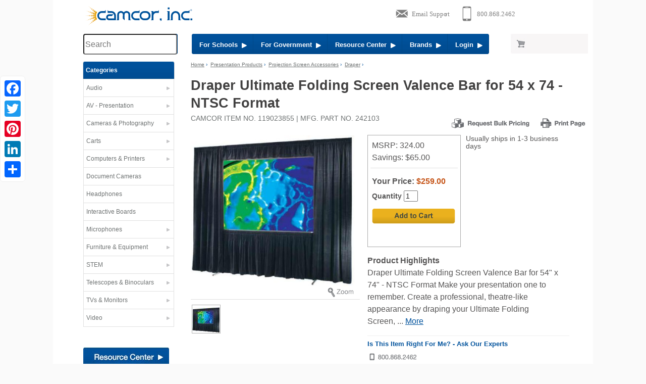

--- FILE ---
content_type: text/html
request_url: https://www.camcor.com/cat/Draper-Ultimate-Folding-Screen-Valence-Bar-for-54-x-74-NTSC-Format-242103.html
body_size: 14702
content:
<!DOCTYPE HTML>
<html lang="en">
<head>
<META HTTP-EQUIV="Content-Type" CONTENT="text/html; charset=iso-8859-1">
<title>Draper Ultimate Folding Screen Valence Bar for 54 x 74 - NTSC Format | Camcor</title>
<meta name="description" content="Find  Draper Ultimate Folding Screen Valence Bar for 54 x 74 - NTSC Format - Projection Screen Accessories available online at Camcor.com.  We stock a huge selection of Draper Projection Screen Accessories &amp; accessories for all your office and classroom needs.  Free Shipping on qualified orders." >
<meta name="Keywords" content="Draper Ultimate Folding Screen Valence Bar for 54 x 74 - NTSC Format Draper Presentation Products" >
<meta name="viewport" content="width=device-width, initial-scale=1">
<link rel="canonical" href="https://www.camcor.com/cat/Draper-Ultimate-Folding-Screen-Valence-Bar-for-54-x-74-NTSC-Format-242103.html">
<meta property='og:title' content='Draper Ultimate Folding Screen Valence Bar for 54 x 74 - NTSC Format | Camcor'/>
<meta property='og:description' content='Draper Ultimate Folding Screen Valence Bar for 54 x 74 - NTSC Format - Projection Screen Accessories available online at Camcor.com'/>
<meta property='og:url' content='https://www.camcor.com/cat/Draper-Ultimate-Folding-Screen-Valence-Bar-for-54-x-74-NTSC-Format-242103.html'/>
<meta property='og:site_name' content='Camcor'/>
<meta property='og:type' content='website'/>
<meta property='og:image' content='https://www.camcor.com/cgi-bin/zoomrender.cgi/1196783028.jpg,325,300'/>
<link rel="stylesheet" type="text/css" href="/css/16reset.css">
<link rel="stylesheet" type="text/css" href="/css/16general.css">
<link rel="stylesheet" type="text/css" href="/css/16flex.css">
<link rel="stylesheet" type="text/css" href="/css/16drawer.css">
<link rel="stylesheet" type="text/css" href="/css/16products.css" >
<script src='//code.jquery.com/jquery-latest.min.js'></script>
<script language="Javascript">
function loaded() {
        if(/MOBILE_DETECT/.test(document.cookie)) return;
        if($(window).width() < 700) {
                var d = new Date();
                var expiry = d.setTime(d.getTime()+86400*7);
                expiry = d.toUTCString();
                document.cookie = "MOBILE_DETECT=1; path=/; " + expiry;
                }
	}
</script>


<body onLoad="loaded();">
<div class="gridContainer clearfix">
<div class="skipnav"><a href="#MainContent">Skip to main content</a> <a href="#footer">Skip to footer site map</a></div>
<div class="container" role="banner"><!-- .1 -->
<div id="MobileMenuIcon"><img src="/graphics/icon-menu.svg" class="drawer-toggle" style="z-index:9550" alt="Menu Icon"></div>
<div class="logo"><a href="/index.html"><img src="/graphics/logo-camcorinc.svg" alt="Camcor.com  - Projectors, Document Cameras, Digital Cameras, Carts and more" width="220" height="38"></a></div>

<div id="MobileLogon">
<a href="/cgi-bin/customer_login.cgi?"><img src="/graphics/icon-mobilelogin.png" alt="Login"></a>
</div>
<div class="ContactIcons"><div id="lpButDivID-1323877504850" class="livechat"></div>
<a href="tel:8008682462"><img src="/graphics/icon-phonesupport.svg" alt="Call Camcor 800 868 2462"></a>
<a href="mailto:info@camcor.com"><img src="/graphics/icon-emailsupport.svg" alt="Email Camcor"></a></div>
</div >
<!--container -->
<div id="TopNav" role="navigation">
<div id="Search">
<form name="searchform" action="/cgi-bin/search4.cgi" method="get" role="search"> 
	<input type="text" name="keywords" autocomplete="off" size="35" style="z-index:5550;  position:relative" class="field" placeholder="Search" aria-label="Search through site content">
	<input class="submitbutton go" type="image" src="/graphics/search-go.png" alt="search" aria-label="submit search"></form>    
</div>


<div id="BlueNav" >
<ul>
<li class="BlueHide1"><a href="/dept/educational.html" class="roundleft"> For Schools&nbsp;&nbsp;<img src="/graphics/arrow-white.png" width="10" height="10" alt=""></a></li>
<li  class="BlueHide2"><a href="/dept/government.html">For Government&nbsp;&nbsp;<img src="/graphics/arrow-white.png" width="10" height="10" alt=""></a></li>
<li class="BlueHide3"><a href="/resource-center/index.html" >Resource Center&nbsp;&nbsp;<img src="/graphics/arrow-white.png" width="10" height="10" alt=""></a></li>
<li class="BlueHide3"><li class="BlueHide1"><a href="/ld/">Brands&nbsp;&nbsp;<img src="/graphics/arrow-white.png" width="10" height="10" alt=""></a></li>   
<li><a href="#" class="button roundright">Login&nbsp;&nbsp;<img src="/graphics/arrow-white.png" width="10" height="10" alt=""></a></li>
<div class="popup">
	<div class="loginhead"><a href="#" class="close"><img src="/graphics/closeX.jpg" width="19" height="17" alt="Close Window" class="floatRight"></a>Login to My Camcor Account </div>
<form name="MainForm" method="post" action="https://www.camcor.com/cgi-bin/customer_login.cgi">
<input type="hidden" name="cmd" value="login" >
<input type="hidden" name="accounts" value="existing">
<input name="Email" type="text" class="field letter"  placeholder="Email Address" aria-label="Email Address">
<p>
<input type="password"  autocomplete="off" name="Password"  class="field pswdlock" placeholder="Password" aria-label="password">
<p>
<div class="tiny floatRight"><a href="/cgi-bin/customer_login.cgi?cmd=password_help">Lost your Password?</a></div>
<input name="Continue" type="image"  src="/graphics/loginContinue.jpg" alt="Continue">
</form> <div class="title2">Create a Camcor Account</div>
               
<form name="SignUp" method="post" action="https://www.camcor.com/cgi-bin/customer_login.cgi">
<p>
<input type="hidden" name="cmd" value="login" >
<input type="text" name="Email"  class="hglt2 field letter" placeholder="Email Address"  aria-label="Email Address">
<p>
<input type="hidden" name="accounts" value="new">
<p>
  <input name="Continue" type="image"  src="/graphics/loginCreate.jpg" alt="Continue"  aria-label="Continue">
</form>                
 <P>For assistance, please call Camcor at 800-868-2462 ext 255</P>

      </div>
</ul>
</div>
<!-- end bluenav -->
<div id="NavCart">
<a href="/cgi-bin/cart.cgi"><img src="/graphics/icon-navcart.jpg" alt="Shopping Cart"></a>
</div>
<div id="MobileCart"><a href="/cgi-bin/cart.cgi"><img src="/graphics/icon-mobilecart.png" alt="Shopping Cart"></a></div>
</div>
<!-- End Topnav -->

<div class="container clear" >
<nav class="leftcolumn drawer drawer--left">
<div id="navmenu" class="drawer-nav"  role="navigation">
<ul class="drawer-menu">
<li class="category roundtop drawer-brand">Categories</li>
<li class="drawer-dropdown">
<div class="department" data-target="#" href="#" data-toggle="dropdown" role="button" aria-expanded="false"><a href="/dept/Audio.html" id="aud"  class="drawer-menu-item">Audio<span class="drawer-caret"></span></a></div>
<div class="mega-content  drawer-dropdown-menu">
<div class="sub-content">
<div class="classgroup top">Headphones</div>
<ul>
<li><a href="/pc/Audio-Headphones.html">Headphones</a></li>
</ul>
<div class="classgroup">Microphones</div>
<ul>
<li><a href="/pc/Wired-Mics.html">Wired Microphones</a></li>
<li><a href="/pc/Wireless-Microphones.html">Wireless Microphones</a></li>
<li><a href="/pc/Microphone-Accessories.html">Microphone Accessories</a></li>
</ul>
<div class="classgroup">PA Systems</div><ul>
<li><a href="/pc/Audio-PA-Systems-Intercom.html">PA Systems</a></li>
</ul>
<div class="classgroup top">Speakers</div>
<ul>
<li><a href="/pc/Audio-Speakers-Sound-Bars.html">Speakers</a></li>
</ul>
</div>
<div class="sub-content">
<div class="classgroup top">Audio Amplifiers </div>
<ul>
<li><a href="/pc/Audio-Amplifiers-Processors.html">Amplifiers</a></li>
</ul>
<div class="classgroup">Audio Mixers</div>
<ul>
<li><a href="/pc/Mixers-Audio.html">Mixers</a></li>
</ul>
<div class="classgroup">Portable Audio</div>
<ul>
<li><a href="/pc/Audio-Players-and-Recorders.html">Players &amp; Recorders</a></li>
<li><a href="/cgi-bin/search.cgi?keywords=mp3+player">MP3 Players</a></li>
<li><a href="/pc/Audio-CD-Mp3-Mp4-Players-and-Recorders.html">CD Players / Boombox</a></li>
<li><a href="/pc/Audio-Listening-Centers.html">Listening Centers</a></li>
<li><a href="/pc/Computer-Tablets-E-readers-Touch-Pads.html">Tablets / E-Readers </a></li>
</ul>
</div>
<div class="sub-content last">
<div class="classgroup">Other Audio Equipment</div>
<ul>
<li><a href="/pc/Audio-Accessories.html">Audio Accessories</a></li>
<li><a href="/pc/Personal-Communication.html">2 Way Radios /Walkie Talkie </a></li>
<li><a href="/pc/Assisted-Listening-Devices.html">Assistive Learning Devices </a></li>
<li><a href="/cgi-bin/parametric.cgi?group=C">Audio Cables and Adapters</a></li>
<li><strong><a href="/dept/Audio.html">Audio Department</a></strong></li>
</ul>
</div>
<div class="seeall"><a href="/dept/Audio.html">See All</a></div>
</div>
</li>
<li class="drawer-dropdown">
<div class="department" data-target="#" href="#" data-toggle="dropdown" role="button" aria-expanded="false"><a href="/dept/Presentation_Products.html" title="AV Products: Projectors Document Cameras, Screens" id="pre" class="drawer-menu-item" > AV - Presentation<span class="drawer-caret"></span></a></div>
<div class="mega-content drawer-dropdown-menu">
<div class="sub-content">
<div class="top classgroup">Projectors</div>
<ul>
<li><a href="/pc/Digital-Projectors.html" title="Data Projectors">Multimedia Projectors</a></li>
<li><a href="/pc/Interactive-Projectors.html">Interactive Projectors</a></li>
<li><a href="/pc/Mounts-Ceiling.html">Projector Mounts</a></li>
<li><a href="/pc/Projectors-Accessories.html">Projector Accessories</a></li>
</ul>
<div class="classgroup">Document Cameras</div>
<ul>
<li><a href="/pc/Document-Cameras-and-Visual-Presenters.html">Document Cameras </a></li>
<li><a href="/pc/Camera-Document-Accessory.html">Accessories</a></li>
</ul>
<div class="classgroup">Projector Lamps &amp; Lenses</div>
<ul>
<li><a href="/pc/Photo-Lamps.html">Lamps -Projection &amp; AV</a></li>
<li><a href="/pc/Projector-Lenses-Data-Projectors.html">Projector Lenses</a></li>
</ul>
</div>
<div class="sub-content">
<div class="classgroup top">Projection Screens</div>
<ul>
<li><a href="/pc/Projection-Screens-Manual.html" title="Projection Screen - manual">Manual Screens</a></li>
<li><a href="/pc/Projection-Screens-Motorized.html" title="Projection Screen -  Electric">Electric Screens</a></li>
<li><a href="/pc/Projection-Screens-Portable.html" title="Projection Screen -  Portable">Portable Screens</a></li>
<li><a href="/pc/Projection-Screens-Fixed-Frame.html">Fixed Frame Screens</a></li>
<li><a href="/pc/Projection-Screens-Tensioned.html">Tensioned Screens</a></li>
<li><a href="/pc/Projection-Screen-Accessories.html">Screen Accessories</a></li>
</ul>
<div class="classgroup">Interactive Boards and Tablets</div>
<ul>
<li><a href="/pc/Interactive-Boards-and-Displays.html">Interactive Boards &amp; Tablets</a></li>
<li><a href="/pc/Interactive-Accessories.html">Interactive Accessories</a></li>
</ul>
<div class="classgroup">TVs and Monitors</div>
<ul>
<li><a href="/cgi-bin/parametric.cgi?group=M">TVs and Monitors</a></li>
<li><a href="/pc/Mounts-Wall.html">TV Mounts</a></li>
</ul>
</div>
<div class="sub-content last">
<div class="classgroup top">Other Audio Visual Products</div>
<ul>
<li><a href="/pc/Remotes-and-Pointers.html">Remotes and Pointers</a></li>
<li><a href="/pc/Easels-and-Related.html">Easels &amp; Related</a></li>
<li><a href="/pc/Lecterns.html">Lecterns / Podiums</a></li>
<li><a href="/dept/furniture.html">A/V Furniture</a></li>
<li><a href="/pc/Audio-Visual-Equipment-Accessories.html">A/V Equipment Accessories</a></li>
<li><a href="/pc/Audio-Visual-Products.html">Audio Visual Products</a></li>
<li><a href="/cgi-bin/parametric.cgi?group=C">Audio Visual Cables and Adapters</a></li>
<li><a href="/pc/Audio-Visual-Wireless-Control-Systems.html">AV Wireless Control Systems</a></li>
<li><strong><a href="/dept/Presentation_Products.html">AV-Presentation Department</a></strong>
</li>
</ul></div>
<div class="seeall"><a href="/dept/Presentation_Products.html">See All</a></div>
</div>
</li>
<li  class="drawer-dropdown">
<div class="department" data-target="#" href="#" data-toggle="dropdown" role="button" aria-expanded="false"><a href="/dept/Cameras_Photography.html" id="cam"  class="drawer-menu-item">Cameras & Photography<span class="drawer-caret"></span></a></div>
<div class="mega-content drawer-dropdown-menu">
<div class="sub-content">
<div class="classgroup top">Digital Cameras</div>
<ul>
<li><a href="/pc/Digital-SLR-Cameras.html">Digital SLR Cameras</a></li>
<li><a href="/pc/Camera-Digital-Point-and-Shoot.html">Digital Point &amp; Shoot</a></li>
<li><a href="/cgi-bin/parametric.cgi?group=D">Browse all Cameras</a></li>
</ul>
<div class="classgroup">Lighting Equipment</div>
<ul>
<li><a href="/pc/Photo-Lighting-Equipment.html">Lighting Equipment</a></li>
<li><a href="/pc/Lighting-Backdrops-Backgrounds-Paper.html">Portrait Backgrounds</a></li>
</ul>
<div class="classgroup">Darkroom</div>
<ul>
<li><a href="/pc/Chemicals-and-Sprays-Photographic.html">Chemicals/Sprays</a></li>
<li><a href="/pc/Darkroom-Photo-Related.html">Darkroom Photo Related</a></li>
</ul>
</div>
<div class="sub-content">
<div class="classgroup top">Digital Accessories</div>
<ul>
<li><a href="/pc/Camera-Flash.html">Flash</a></li>
<li><a href="/pc/Camera-Lens.html">Lenses</a></li>
<li><a href="/pc/Camera-Lens-Filters.html">Camera Filters</a></li>
<li><a href="/pc/Tripods-and-Monopods.html">Tripods</a></li>
<li><a href="/pc/Tripod-and-Monopod-Accessories.html">Tripod Accessories</a></li>
<li><a href="/pc/Camera-Accessories.html">Camera Accessories</a></li>
</ul>
</div>
<div class="sub-content last"><div class="classgroup top">Other Photo Products</div>
<ul>
<li><a href="/cgi-bin/parametric.cgi?group=B">Batteries</a></li>
<li><a href="/pc/Batteries-Chargers-and-Accessory.html">AC/DC Adapters &amp; Chargers</a></li>
<li><a href="/pc/Bags-and-Cases-Photographic.html">Bags &amp Cases</a></li>
<li><a href="/cgi-bin/parametric.cgi?group=F">Film</a></li>
<li><strong><a href="/dept/Cameras_Photography.html">Photography Department</a></strong></li>
</ul>
</div>
<div class="seeall"><a href="/dept/Cameras_Photography.html">See All</a></div>
</div>
</li>
<li  class="drawer-dropdown">
<div class="department" data-target="#" href="#" data-toggle="dropdown" role="button" aria-expanded="false"><a href="/dept/Carts.html" id="carts"  class="drawer-menu-item">Carts<span class="drawer-caret"></span></a></div>
<div class="mega-content drawer-dropdown-menu">
<div class="sub-content">
<div class="classgroup">Multimedia Carts</div>
<ul>
<li><a href="/pc/Furniture-Adjustable-Audio-Visual-TV-and-Multimedia-Carts.html">TV &amp; Multimedia Carts</a></li>
<li><a href="/pc/Furniture-Adjustable-Audio-Visual-TV-and-Multimedia-Carts.html">Adjustable AV Carts</a></li>
<li><a href="/pc/Carts.html">Overhead Carts</a></li>
</ul>
</div>
<div class="sub-content">
<div class="classgroup top">Workstations</div>
<ul>
<li><a href="/pc/Multimedia-Workstation.html">Multimedia Workstation</a></li>
<li><A href="/pc/Multimedia-Workstations-Mobile.html">Mobile Workstation</A></li>
<li><a href="/pc/Tables.html">Tables</a></li>
</ul>
</div>
<div class="sub-content last">
<div class="classgroup top">Other</div>
<ul>
<li><a href="/pc/Charging-Carts-Tablet-iPad-Chromebook.html">Charging Stations</a></li>
<li><a href="/pc/Printer-Supplies.html">Printer Supplies</a> </li>
</ul>
</div>
<div class="seeall"><a href="/dept/furniture.html">See All</a></div>
</div>
</li>
<li  class="drawer-dropdown">
<div class="department" data-target="#" href="#" data-toggle="dropdown" role="button" aria-expanded="false"><a href="/dept/Computers_Printers.html" id="dig"  class="drawer-menu-item">Computers & Printers<span class="drawer-caret"></span></a></div>
<div class="mega-content drawer-dropdown-menu">
<div class="sub-content">
<div class="classgroup top">Computer and Peripherals </div>
<ul>
<li><a href="/pc/Computer-Notebooks.html">Computer / Laptops / Netbooks</a></li>
<li><a href="/pc/Chromebook.html">Chromebooks</a></li>
<li><a href="/pc/Computer-Thin-Client.html">Computer Thin Client</a></li>
<li><a href="/pc/Computer-Tablets-E-readers-Touch-Pads.html">Tablets / E-Readers</a></li>
<li><a href="/pc/Network-Related.html">Network Related</a></li>
<li><a href="/pc/Computer-Server-High-End.html">High End Server</a></li>
</ul>
<div class="classgroup top">Scanners</div>
<ul>
<li><a href="/pc/Scanners-Film-and-Flatbed.html">Scanners</a></li>
</ul>
</div>
<div class="sub-content">
<div class="classgroup top">Printers / Ink </div>
<ul>
<li><a href="/pc/Printers-3D.html">3D Printers</a></li>
<li><a href="/pc/Printers-Digital-Laser.html">Digital Printers</a></li>
<li><a href="/pc/Large-Format-Printer.html">Large Format Printers</a></li>
<li><a href="/pc/Printer-Ink-Cartridge-Stick.html">Printer Ink Cartridge</a></li>
<li><a href="/pc/Printer-Paper-Media-Etc.html">Paper</a></li>
<li><a href="/pc/Paper-Printer-Copier.html">Printer/Copier Paper</a></li>
<li><a href="/pc/Printer-Supplies.html">Printer Supplies</a></li>
</ul>
</div>
<div class="sub-content last">
<div class="classgroup">Other Computer</div>
<ul>
<li><a href="/pc/Computer-Speakers.html">Computer Speakers</a></li>
<li><a href="/pc/LED-LCD-Monitors.html">LCD Monitors</a></li>
<li><a href="/pc/Computer-Components.html">CPU</a></li>
<li><a href="/pc/Computer-Component-circuit.html">Circuit Boards</a></li>
<li><a href="/cgi-bin/parametric.cgi?group=B">Batteries</a></li>
<li><a href="/pc/Cable-Management.html">Cable Management</a></li>
<li><a href="/pc/Computer-Bags-and-Cases.html">Computer Bags &amp; Cases</a></li>
<li><a href="/pc/Power-Surge-Strip-Inverters.html">Surge Protection</a></li>
<li><a href="/pc/Electrical-Related.html">Electric Related</a></li>
<li> <strong><a href="/pc/computers-Accessories.html">Computer Accessories</a></strong></li>
</ul></div>
<div class="seeall"><a href="/dept/Computers_Printers.html">See All</a></div>
</div>
</li>
<li style="background:none" class="nomobile">
<div class="department nomobile" data-target="#" href="#" data-toggle="dropdown" role="button" aria-expanded="false"><a href="/pc/Document-Cameras-and-Visual-Presenters.html" id="dc" class="drawer-menu-item" >Document Cameras</a></div>
</li>
<li style="background:none" class="nomobile">
<div class="department" data-target="#" href="#" data-toggle="dropdown" role="button" aria-expanded="false"><a href="/pc/Audio-Headphones.html" title="Audio Headphones"  id="headphone" class="drawer-menu-item" >Headphones</a></div>
</li>
<li  style="background:none" class="nomobile">
<div class="department" data-target="#" href="#" data-toggle="dropdown" role="button" aria-expanded="false"><a href="/pc/Interactive-Boards-and-Displays.html"  id="boards"  class="drawer-menu-item">Interactive Boards</a></div>
</li>
<li  class="drawer-dropdown ">
<div class="department" data-target="#" href="#" data-toggle="dropdown" role="button" aria-expanded="false"><a href="/pc/Wireless-Microphones.html"  id="mic"  class="drawer-menu-item">Microphones <span class="drawer-caret"></span></a></div>
<div class="mega-content  onecolumn  drawer-dropdown-menu">
<div class="sub-content last">
<div class="classgroup">Microphones</div>
<ul>
<li><a href="/pc/Wired-Mics.html">Wired Microphones</a></li>
<li><a href="/pc/Wireless-Microphones.html">Wireless Microphones</a></li>
</ul>
<div class="classgroup">PA Systems</div><ul>
<li><a href="/pc/Audio-PA-Systems-Intercom.html">PA Systems</a></li>
</ul>
<div class="seeall"><a href="/dept/Audio.html">See All</a></div>
</div>
</div>
</li>
<li  class="drawer-dropdown">
<div class="department" data-target="#" href="#" data-toggle="dropdown" role="button" aria-expanded="false"><a href="/dept/furniture.html" id="furn"  class="drawer-menu-item">Furniture &amp; Equipment <span class="drawer-caret"></span></a></div>
<div class="mega-content  drawer-dropdown-menu"  style="top:-150px">
<div class="sub-content">
<div class="classgroup top">Conference Room</div>
<ul>
<li><a href="/pc/Lecterns.html">Lecterns / Podiums</a></li>
</ul><div class="classgroup">Workstations</div>
<ul>
<li><a href="/pc/Multimedia-Workstation.html">Multimedia Workstation</a></li>
<li><A href="/pc/Multimedia-Workstations-Mobile.html">Mobile Workstation</A></li>
<li><a href="/pc/Furniture-Desk.html">Desks</a></li>
<li><a href="/pc/Furniture-Sit-Stand-Work-Area.html">Sit-Stand Work Areas</a></li>
<li><a href="/pc/Charging-Carts-Tablet-iPad-Chromebook.html">Charging Stations</a></li>
</ul>
</div>
<div class="sub-content">
<div class="classgroup top">Displays &amp; Storage</div>
<ul>
<li><a href="/pc/Display-Related.html">Display Related</a></li>
<li><a href="/pc/Media-Storage.html">Media Storage</a></li>
</ul>
<div class="classgroup">Carts</div>
<ul>
<li><a href="/pc/Furniture-Adjustable-Audio-Visual-TV-and-Multimedia-Carts.html">TV &amp; Multimedia Carts</a></li>
<li><a href="/pc/Furniture-Adjustable-Audio-Visual-TV-and-Multimedia-Carts.html">Adjustable AV Carts</a></li>
<li><a href="/pc/Carts.html">Overhead Carts</a></li>
</ul>
</div>
<div class="sub-content last">
<div class="classgroup top">Other</div>
<ul>
<li><a href="/pc/Printer-Supplies.html">Printer Stands</a> </li>
<li><a href="/pc/Furniture-Accessories.html">Furniture Accessories</a></li>
<li><a href="/pc/Rack-Systems-and-Accessories.html">Rack Systems</a></li>
<li><a href="/dept/furniture.html"><strong>Furniture Department</strong></a></li>
</ul>
</div>
<div class="seeall"><a href="/dept/furniture.html">See All</a></div>
</div>
</li>
<li  class="drawer-dropdown">
<div class="department" data-target="#" href="#" data-toggle="dropdown" role="button" aria-expanded="false"><a href="/cgi-bin/parametric.cgi?group=E" id="stem" class="drawer-menu-item">STEM <span class="drawer-caret"></span></a></div>
<div class="mega-content drawer-dropdown-menu">
<div class="sub-content">
<div class="classgroup top">STEM Solutions</div>
<ul>
<li><a href="/pc/STEM.html">All STEM Products</a></li>

<!-- STEM column 1 -->
	<li><a href="/cgi-bin/parametric.cgi?brand=UPPER_STORY&group=E">Upper Story</a></li>
	<li><a href="/cgi-bin/parametric.cgi?brand=ROBOTIS&group=E">Robotis</a></li>
	<li><a href="/cgi-bin/parametric.cgi?brand=BOXLIGHT&group=E">Boxlight</a></li>
	<li><a href="/cgi-bin/parametric.cgi?brand=MAKERBOT&group=E">Makerbot</a></li>
	<li><a href="/cgi-bin/parametric.cgi?brand=HAMILTON&group=E">Hamilton</a></li>
	<li><a href="/cgi-bin/parametric.cgi?brand=MODULAR_ROBOTIC&group=E">Modular Robotic</a></li>
	<li><a href="/cgi-bin/parametric.cgi?brand=EZROBOT&group=E">Ez-Robot</a></li>
	<li><a href="/cgi-bin/parametric.cgi?brand=MERGE&group=E">Merge</a></li>
	<li><a href="/cgi-bin/parametric.cgi?brand=CIRCUIT_SCRIBE&group=E">Circuit Scribe</a></li>
	<li><a href="/cgi-bin/parametric.cgi?brand=WONDER_WORKSHOP&group=E">Wonder Workshop</a></li>

</ul>
</div>
<div class="sub-content"><div class="classgroup">&nbsp;</div>
<ul>

<!-- STEM column 2 -->
	<li><a href="/cgi-bin/parametric.cgi?brand=KYTE_LEARNING&group=E">Kyte Learning</a></li>
	<li><a href="/cgi-bin/parametric.cgi?brand=DREMEL&group=E">Dremel</a></li>
	<li><a href="/cgi-bin/parametric.cgi?brand=AFINIA&group=E">Afinia</a></li>
	<li><a href="/cgi-bin/parametric.cgi?brand=MAKEY_MAKEY&group=E">Makey Makey</a></li>
	<li><a href="/cgi-bin/parametric.cgi?brand=ULTIMAKER&group=E">Ultimaker</a></li>
	<li><a href="/cgi-bin/parametric.cgi?brand=MIMIO&group=E">Mimio</a></li>
	<li><a href="/cgi-bin/parametric.cgi?brand=GLOWFORGE&group=E">Glowforge</a></li>
	<li><a href="/cgi-bin/parametric.cgi?brand=ELMO&group=E">Elmo</a></li>
	<li><a href="/cgi-bin/parametric.cgi?brand=COPERNICUS&group=E">Copernicus</a></li>
	<li><a href="/cgi-bin/parametric.cgi?brand=SPHERO&group=E">Sphero</a></li>

</ul>
</div>
<div class="sub-content last">  <div class="classgroup">Related STEM Products</div>
<ul>
<li><a href="/pc/Printers-3D.html">3D Printers</a></li>
</ul>
</div>
<div class="seeall"><a href="/cgi-bin/parametric.cgi?group=E">See All</a></div>
</div>
</li>
<li  class="drawer-dropdown">
<div class="department" data-target="#" href="#" data-toggle="dropdown" role="button" aria-expanded="false"><a href="/dept/Telescopes_Binoculars.html" id="tel"  class="drawer-menu-item">Telescopes & Binoculars <span class="drawer-caret"></span></a></div>
<div class="mega-content  drawer-dropdown-menu"  style="top:-200px">
<div class="sub-content">
<div class="classgroup top">Telescopes </div>
<ul>
<li><a href="/pc/Telescopes.html">Refractor</a></li>
<li><a href="/pc/Telescopes.html">Reflector</a></li>
<li><a href="/pc/Telescopes.html"> Catadioptric</a></li>
</ul>
<div class="classgroup">Telescope Add-ons and Accessories </div>
<ul>
<li><a href="/pc/Telescopes.html">Dew Systems</a></li>
<li><a href="/pc/Telescopes.html">Eyepieces &amp; Barlows</a></li>
<li><a href="/pc/Telescopes.html">Imaging Adapters</a></li>
<li><a href="/pc/Telescopes.html">Filters</a></li>
<li><a href="/pc/Telescopes.html">Mounts &amp; Tripods</a></li>
<li><a href="/dept/Telescopes_Binoculars.html">Telescope Accessories</a></li>
</ul></div>
<div class="sub-content">
<div class="classgroup top">Binoculars &amp; Accessories</div>
<ul>
<li><a href="/pc/Binoculars-Monoculars.html">Binoculars</a></li>
<li><a href="/pc/Binocular-Accessories.html">Accessories</a></li>
</ul>
</div>
<div class="sub-content last">
<div class="classgroup top">Related Products</div>
<ul>
<li><a href="/pc/Telescopes.html">Astronomy Software</a></li>
<li><strong><a href="/dept/Telescopes_Binoculars.html">Telescopes &amp; Binoculars Department</a></strong></li>
</ul>
</div>
<div class="seeall"><a href="/dept/Telescopes_Binoculars.html">See All</a></div>
</div>
</li>
<li  class="drawer-dropdown">
<div class="department" data-target="#" href="#" data-toggle="dropdown" role="button" aria-expanded="false"><a href="/dept/Home_Theater.html" id="tv" class="drawer-menu-item" >TVs & Monitors <span class="drawer-caret"></span></a></div>
<div class="mega-content  onecolumn drawer-dropdown-menu" >
<div class="sub-content last">
<div class="classgroup top">Television displays</div>
<ul>
<li><a href="/pc/Digital-Signage.html">Digital Signage</a></li>
<li><a href="/pc/HD-LCD-TVs.html" title="HD LCD Television">HD LCD TVs</a></li>
</ul>
</div>
<div class="seeall"><a href="/dept/Video.html">See All</a></div>
</div>
</li>
<li  class="drawer-dropdown">
<div class="department" data-target="#" href="#" data-toggle="dropdown" role="button" aria-expanded="false"><a href="/dept/Video.html" id="vid" class="drawer-menu-item">Video <span class="drawer-caret"></span></a></div>
<div class="mega-content  drawer-dropdown-menu" style="top:-250px">
<div class="sub-content">
<div class="classgroup top">Camcorders</div>
<ul>
<li><a href="/pc/Camcorders-Digital-Video.html">Browse Camcorders</a></li>
</ul>
<div class="classgroup top">Television displays</div>
<ul>
<li><a href="/pc/Digital-Signage.html">Digital Signage</a></li>
<li><a href="/pc/HD-LCD-TVs.html">HD LCD TVs</a></li>
</ul>
<div class="classgroup">DVD / Blu-Ray Players and Recorders</div>
<ul>
<li><a href="/pc/Video-DVD-Players-and-Recorders-Blu-ray.html">Blu-Ray</a></li>
<li><a href="/pc/Video-DVD-Players-And-Recorders.html">DVD Recorders </a></li>
<li><a href="/pc/Video-DVD-Players-And-Recorders.html">DVD Players</a></li>
</ul>
<div class="classgroup">Drones &amp; Accessories</div>
<ul>
</ul>
</div>
<div class="sub-content">
<div class="classgroup">Video Accessories</div>
<ul>
<li><a href="/pc/Camera-Flash.html">Flash</a></li>
<li><a href="/pc/Camera-Lens.html">Lenses</a></li>
<li><a href="/pc/Camera-Lens-Filters.html">Camera Filters</a></li>
<li><a href="/pc/Computer-Component-circuit.html">Digital Memory</a></li>
<li><a href="/cgi-bin/parametric.cgi?group=T">Tripods</a></li>
<li><a href="/cgi-bin/parametric.cgi?group=B">Batteries</a></li>
<li><a href="/pc/Batteries-Chargers-and-Accessory.html">AC/DC Adapters &amp; Chargers</a></li>
<li><a href="/cgi-bin/parametric.cgi?group=C">Cables</a></li>
</ul>
</div>
<div class="sub-content last">
<div class="classgroup top">Lighting Equipment</div>
<ul>
<li><a href="/pc/Photo-Lighting-Equipment.html">Lighting Equipment</a></li>
</ul>
<div class="classgroup">Video Editing/Production</div>
<ul>
<li><a href="/pc/Video-Editing-Production-Equipment.html">Video Production</a></li>
</ul>
<div class="classgroup">Video Conferencing</div>
<ul>
<li><a href="/pc/Audio-and-Video-Conferencing.html"> Video Conferencing </a></li>
<li><a href="/pc/Video-Streaming-Related.html">Video Streaming</a></li>
</ul>
<div class="classgroup">Other Video</div>
<ul>
<li><a href="/pc/Cameras-PTZ-Security.html">PTZ Video Cameras</a></li>
<li><strong><a href="/dept/Video.html">Video Department</a></strong></li>
</ul>
</div>
<div class="seeall"><a href="/dept/Video.html">See All</a></div>
</div>
</li>
<li class="mobileonly drawer-dropdown">
<div class="department" data-target="#" href="#" data-toggle="dropdown" role="button" aria-expanded="false"><a href="#"  class="drawer-menu-item">Other Departments <span class="drawer-caret"></span></a></div>
<div class="drawer-dropdown-menu">
<div class="sub-content">
<ul>
<li><a href="/dept/educational.html">For Schools</a></li>
<li><a href="/dept/government.html">For Government</a></li>
<li><a href="/resource-center/index.html">Resource Center</a></li>
<li><a href="/ld/">Brands</a></li>
<li><a href="/dept/Close_Out_Specials.html">Special Offers</a></li>
<li><a href="mailto:info@camcor.com">Email Camcor</a></li>
<li><a href="tel:800-868-2462" rel="nofollow">Phone: 800 868-2462</a></li>
</ul>
</div>
</div>
</li>
</ul>
</div>

<div class="nav-special nomobile"><a href="/resource-center/index.html"><img src="/graphics/resourcecenter-button.jpg"  alt="buying guides"></a>
<a href="/dept/Close_Out_Specials.html"><img src="/graphics/special-offers.png" alt="Closeout Specials" ></a>

<a href="http://camcorphotos.com/" target="new"><img src="/graphics/PhotoPrints.gif" alt="Photo Prints" ></a>
</div>
</nav>
<div role="main" class="content product" id="contenttop">

<div class="bread nomobile" ID="MainContent">
<a href="/">Home</a> &#8250;
&nbsp;<a href="/dept/pre.html">Presentation Products</a>&nbsp;&#8250;
&nbsp;<a href="/pc/Projection-Screen-Accessories.html">Projection Screen Accessories</a>&nbsp;&#8250;
&nbsp;<a href="/cgi-bin/parametric.cgi?pc=704&brand=DRAPER">Draper</a>
&#8250; </div><!-- end of class bread -->
<div class="productheader" id="MainContent" role="article">
<h1>Draper Ultimate Folding Screen Valence Bar for 54 x 74 - NTSC Format</h1>
<div class="bulkline">
<a href="/cgi-bin/cat/id=1196798226&cmd=print" class="nomobileinline"><img src="/graphics/product/print-page.png" alt="Print Draper Ultimate Folding Screen Valence Bar for 54 x 74 - NTSC Format page"></a><a href="/cgi-bin/quote.cgi?sku=119023855"><img src="/graphics/product/bulk-price.png"  alt="Request Bulk Pricing"></a>
CAMCOR ITEM NO. 119023855 | MFG. PART NO. 242103
</div><!-- end bulk line -->
<div class="imagecol2">
<div class="mobileonly"><img src='/cgi-bin/zoomrender.cgi/1196783028.jpg,325,300'  alt="Draper Ultimate Folding Screen Valence Bar for 54 x 74 - NTSC Format"></div>
<div class="imagebox nomobile"><img id="zoomCC" src='/cgi-bin/zoomrender.cgi/1196783028.jpg,325,300' data-zoom-image="/cgi-bin/zoomrender.cgi/1196783028.jpg,449,412" alt="Draper Ultimate Folding Screen Valence Bar for 54 x 74 - NTSC Format"></div><!-- other views, gallers, content, etc -->
<div class="zoommeDiv"><a href="javascript:expandCurrentImage()"><img src="/graphics/product/spacer.png" width="57" height="22" alt="Zoom" id="zoomme"></a></div>
<div id="currentzoom"><a href="#" class="closeZ"><img src="/graphics/product/Popup_X.png" width="29" height="29" alt="Close Window"></a><img id="innerSrc" src="/graphics/NoImage.jpg" alt="Zoom"></div>
<div id="OtherViews">
<div class="carosel"><a href="#" data-image="/cgi-bin/zoomrender.cgi/1196783028.jpg,325,300,1238792662" data-zoom-image="/cgi-bin/zoomrender.cgi/1196783028.jpg,449,412,1238792662" class="active"><div><img src="/cgi-bin/image200.cgi/1196783028.jpg,0,55,55,1238792662" alt="Alternate View" id="img_01"></div></a></div>

</div><!-- end of gallery -->
<script src='/js/jquery.elevatezoom.js'></script>
<script>
$("#zoomCC").elevateZoom({
	gallery:'OtherViews',
	zoomType: "inner",
	cursor: 'pointer',
	galleryActiveClass: 'active',
	imageCrossfade: true,
	borderSize: 1,
	loadingIcon: '/graphics/product/loading.gif'});

//pass the images to Fancybox
$("#zoomCC").bind("click", function(e) {
	expandCurrentImage();
	return false;
	});

function expandCurrentImage() {
	CurrentImage = $("#zoomCC").attr('src').match(/(\d{9,10}.\w+)/);
	$("#innerSrc").attr('src', '/cgi-bin/zoomrender.cgi/' + CurrentImage[0] + ',700,700');
	showBongo("#currentzoom", "");
	}
var EE1;
var EE2;
//Show the lightbox and set up click close events on up to 2 elements
function showBongo(element1, element2) {
	EE1 = element1;
	EE2 = element2;
	$("#bongo").addClass("overlay");
	$(EE1).show();
	$(".overlay").show();
//	document.body.style.overflow="hidden";
	$(EE1).click(function(e) { hideBongo(); });
	if(EE2) $(EE2).click(function(e) { hideBongo(); });
	$("#bongo").click(function(e) { hideBongo(); });
	}

function hideBongo() {
	$(EE1).hide();
	$(EE1).unbind("click");
	if(EE2) $(EE2).unbind("click");
	document.body.style.overflow="visible";
	$("#bongo").unbind("click");
	$(".overlay").hide();
	$("#bongo").removeClass("overlay");

	//For #vidFrame, we also need to shut down the video
	if(EE1 == '.showESA') {
		var src = $("#ESAFrame").attr('src');
		$("#ESAFrame").attr('src', '');
		$("#ESAFrame").attr('src', src);
		}
	}

</script>

</div><!-- end of imagecol2 -->
<div class="infocol">
<form method="get" action="/cgi-bin/cart.cgi">
<input type="hidden" name="cmd" value="add" >
<input type="hidden" name="sku" value="119023855" >
<div class="wrapprices">
<div class="sellprice">
 <!--Regular price display -->
<p class="msrpsave"> MSRP: 324.00<!-- i think that MSRP and savings always go together? -->
<br>Savings: <span class="savings">$65.00</span></p>
<div class="priceline">Your Price: <span class="price2"> $259.00</span></div>

<!-- per MS - Never use Expires
-->
<div class="quantity">Quantity <input name="quantity" type="text" style="width:20px" value="1" size="1" aria-label="Quantity">
</div>
<p style="margin-top:5px"><input type="image"  class="add2cart" src="/graphics/product/button-blank.png" alt="Add Draper Ultimate Folding Screen Valence Bar for 54 x 74 - NTSC Format to Cart" aria-label="Add to Cart"></p>
</div><!-- end sell price  -->
</div><!-- end pricewrapper -->
<div class="otherinfo" id="infotips">
<div>Usually ships in 1-3 business days</div>
</div> <!-- end infocol -->
</form>
<div class="shortdesc"><p style="padding-top:15px;"><strong>Product Highlights</strong><br>

Draper Ultimate Folding Screen Valence Bar for 54" x 74" - NTSC Format
Make your presentation one to remember. Create a professional, theatre-like appearance by draping your Ultimate Folding Screen,&nbsp;...&nbsp;<a href="#submenu" aria-label="More Highlights">More</a><br>
<div class="right4me">Is This Item Right For Me? - Ask Our Experts<br>
<div style="margin-right:10px"><a href="tel:8008682462"><img src="/graphics/product/phone.png" width="102" height="18" alt="Phone 800.868.2462"></a></div>
<!-- BEGIN LivePerson Button Code -->
<div id="lpButDivID-1402073463251" style="margin-top: 0px;" class="nomobile"></div>
<script type="text/javascript" charset="UTF-8" src="https://server.iad.liveperson.net/hc/44605274/?cmd=mTagRepstate&site=44605274&buttonID=14&divID=lpButDivID-1402073463251&bt=1&c=1"></script>
<!-- END LivePerson Button code -->
</div><!-- end right4me-->
</div><!-- end shortdesc -->
</div><!-- end of infocol -->
</div><!-- end of productheader -->
<div style="clear:both; height:5px">&nbsp;</div>
<strong class="cawarning">
<img src="/graphics/icon-warning.png" style="float:left" alt="Warning">California Residents:<br>
 WARNING: Cancer and reproductive harm - See <a href="http://www.P65Warnings.ca.gov" target="new">www.P65Warnings.ca.gov</a> for more information.</strong>
<!--<a href="/resource-center/"><img src="/graphics/product/PageBanner.jpg" width="750" height="75" alt="Camcor Resource Center"></a>-->
<div class="target" id="submenu"><a href="#overview" class="firsttarget">Product Overview</a>
<span>|</span><a href="#specs">Specifications</a>
<!--  |  a href="#reviews" Reviews /a -->
<span class="nomobileinline"><span>|</span><a href="#bought">Customers Also Viewed</a></span>
<span>|</span><a href="#reviews">Reviews</a></span>
</div>
<div id="acctable2" class="nomobile notablet">
<h3>Related Items</h3>	<div class="list_carousel_v"><a id="nextV" class="nextV" href="#" aira-label="next">&nbsp;</a>
<ul id="acc">
<li><p><a href="/cat/Draper-Ultimate-Folding-Screen-Valence-Bar-for-56-x-96-HDTV-Format-242106.html"><img src="/cgi-bin/image200.cgi/1196783028.jpg,0,70,50" alt="Draper Ultimate Folding Screen Valence Bar for 56 x 96 - HDTV Format"></a></p>
<div class="vtitle"><a href="/cat/Draper-Ultimate-Folding-Screen-Valence-Bar-for-56-x-96-HDTV-Format-242106.html">Draper Ultimate Folding Screen Valence Bar for 56 </a></div>
<p class="relPrice">$349.00</p>
<p class="AccAdd"><a href="/cgi-bin/cart.cgi?sku=119023862">Add to Cart</a></p></li>
<li><p><a href="/cat/Draper-Ultimate-Folding-Screen-Valence-Bar-for-54-x-74-NTSC-Format-220189.html"><img src="/cgi-bin/image200.cgi/1196800025.jpg,0,70,50" alt="Draper Ultimate Folding Screen Valence Bar for 54 x 74 - NTSC Format"></a></p>
<div class="vtitle"><a href="/cat/Draper-Ultimate-Folding-Screen-Valence-Bar-for-54-x-74-NTSC-Format-220189.html">Draper Ultimate Folding Screen Valence Bar for 54 </a></div>
<p class="relPrice">$306.00</p>
<p class="AccAdd"><a href="/cgi-bin/cart.cgi?sku=119023878">Add to Cart</a></p></li>
<li><p><a href="/cat/Draper-Ultimate-Folding-Screen-Valence-Bar-for-56-x-96-HDTV-Format-220177.html"><img src="/cgi-bin/image200.cgi/1196800025.jpg,0,70,50" alt="Draper Ultimate Folding Screen Valence Bar for 56 x 96 - HDTV Format"></a></p>
<div class="vtitle"><a href="/cat/Draper-Ultimate-Folding-Screen-Valence-Bar-for-56-x-96-HDTV-Format-220177.html">Draper Ultimate Folding Screen Valence Bar for 56 </a></div>
<p class="relPrice">$352.00</p>
<p class="AccAdd"><a href="/cgi-bin/cart.cgi?sku=119023885">Add to Cart</a></p></li>
<li><p><a href="/cat/Wall-Switch-SS-1R-White-110-V-121101.html"><img src="/graphics/nothumb.gif" alt="Wall Switch SS-1R (Ivory) - White, 110 V"></a></p>
<div class="vtitle"><a href="/cat/Wall-Switch-SS-1R-White-110-V-121101.html">Wall Switch SS-1R (Ivory) - White, 110 V</a></div>
<p class="relPrice">$37.00</p>
<p class="AccAdd"><a href="/cgi-bin/cart.cgi?sku=119040947">Add to Cart</a></p></li>
<li><p><a href="/cat/Draper-Ceiling-Opening-Trim-Kit-121203.html"><img src="/cgi-bin/image200.cgi/1138312496.jpg,0,70,50" alt="Draper Ceiling Opening Trim Kit"></a></p>
<div class="vtitle"><a href="/cat/Draper-Ceiling-Opening-Trim-Kit-121203.html">Draper Ceiling Opening Trim Kit</a></div>

</li>
<li><p><a href="/cat/Draper-Ultimate-Folding-Screen-Valence-Bar-for-62-x-83-NTSC-Format-242104.html"><img src="/cgi-bin/image200.cgi/1196783028.jpg,0,70,50" alt="Draper Ultimate Folding Screen Valence Bar for 62 x 83 - NTSC Format"></a></p>
<div class="vtitle"><a href="/cat/Draper-Ultimate-Folding-Screen-Valence-Bar-for-62-x-83-NTSC-Format-242104.html">Draper Ultimate Folding Screen Valence Bar for 62 </a></div>
<p class="relPrice">$333.00</p>
<p class="AccAdd"><a href="/cgi-bin/cart.cgi?sku=119023856">Add to Cart</a></p></li>
<li><p><a href="/cat/Draper-Ultimate-Folding-Screen-Valence-Bar-for-106-x-14-NTSC-Format-242105.html"><img src="/cgi-bin/image200.cgi/1196783028.jpg,0,70,50" alt="Draper Ultimate Folding Screen Valence Bar for 106 x 14 - NTSC Format"></a></p>
<div class="vtitle"><a href="/cat/Draper-Ultimate-Folding-Screen-Valence-Bar-for-106-x-14-NTSC-Format-242105.html">Draper Ultimate Folding Screen Valence Bar for</a></div>
<p class="relPrice">$398.00</p>
<p class="AccAdd"><a href="/cgi-bin/cart.cgi?sku=119023860">Add to Cart</a></p></li>
<li><p><a href="/cat/Draper-Ultimate-Folding-Screen-Valence-Bar-for-56-x-96-HDTV-Format-242106.html"><img src="/cgi-bin/image200.cgi/1196783028.jpg,0,70,50" alt="Draper Ultimate Folding Screen Valence Bar for 56 x 96 - HDTV Format"></a></p>
<div class="vtitle"><a href="/cat/Draper-Ultimate-Folding-Screen-Valence-Bar-for-56-x-96-HDTV-Format-242106.html">Draper Ultimate Folding Screen Valence Bar for 56 </a></div>
<p class="relPrice">$349.00</p>
<p class="AccAdd"><a href="/cgi-bin/cart.cgi?sku=119023862">Add to Cart</a></p></li>
<li><p><a href="/cat/Draper-Ultimate-Folding-Screen-Valence-Bar-for-62-x-108-HDTV-Format-242107.html"><img src="/cgi-bin/image200.cgi/1196783028.jpg,0,70,50" alt="Draper Ultimate Folding Screen Valence Bar for 62 x 108 - HDTV Format"></a></p>
<div class="vtitle"><a href="/cat/Draper-Ultimate-Folding-Screen-Valence-Bar-for-62-x-108-HDTV-Format-242107.html">Draper Ultimate Folding Screen Valence Bar for 62 </a></div>
<p class="relPrice">$354.00</p>
<p class="AccAdd"><a href="/cgi-bin/cart.cgi?sku=119023863">Add to Cart</a></p></li>

</ul><a id="prevV" class="prevV" href="#" aira-label="previous">&nbsp;</a><br><br></div>
</div>
<div class="proddesc section" id="overview"><h3>Product Description</h3>
<p><strong>Draper Ultimate Folding Screen Valence Bar for 54" x 74" - NTSC Format</strong>
<p>Make your presentation one to remember. Create a professional, theatre-like appearance by draping your Ultimate Folding Screen, Cinefold and Truss-Style Cinefold with an eye-catching velour Dress Kit. Drapery curtains surround the viewing surface, pulling the audience's focus to your presentation on the screen. All Dress Kit fabrics are flame proof, meeting fire safety codes. They are especially worthwhile for rear screen presentations. In addition to framing your presentation, the velour curtains will hide projection equipment, shield projector light from the audience, and help hold back ambient light from entering the projection area. A complete Dress Kit includes 46" skirt, 12" valance and valance bar, and a pair of 32" side drapes and drapery bars. 100% CNC (Computer Numerical Controlled) valance bar and drapery bars fit snugly into the top of the UFS frame&mdash;no tools needed. The viewing surface is fitted with snaps to accept the skirt.  </P>
<p>(cc)
</p>
<b>Product Features</b>
<ul>

<LI> Drapery curtains surround the viewing surface, pulling the audience's focus to your presentation on the screen
<LI> All Ultimate Folding Screen Dress Kit fabrics are flame proof, meeting fire safety codes
<LI> In addition to framing your presentation, the velour curtains will hide projection equipment, shield projector light from the audience, and help eliminate ambient light in the projection area
<LI> A complete Dress Kit includes 46" skirt, 12" valance, and two 32" side drapes, all in rich velour
<LI> 100% CNC (Computer Numerical Controlled) valance bar and drapery bars fit snugly into the top of the Ultimate Folding Screen frame&mdash;no tools needed
<LI> The viewing surface is fitted with snaps to accept the skirt
<LI> Heavy-Duty Legs are recommended with all Dress Kits
<LI> Warranted for one year against defects in materials and workmanship

</ul>
</div>
<div class="return"><a href="#contenttop">Back to Top</a></div><!--end prod desc -->
<div class="prodspecs section" id="specs"><h3>Specifications</h3>
<table class="spectable">

<tr><td><h2>Specifications</h2></td></tr>
<tr>
<td class="specleft">Size</td>
<td class="specright">54" x 74"</td>
</tr>
<tr>
<td class="specleft">Surface Finish</td>
<td class="specright"> Aluminum</td> </tr>
<tr>
<td class="specleft">Format</td>
<td class="specright">NTSC</td>
</tr>


</table>
</div>
<div class="return"><a href="#contenttop">Back to Top</a></div>
<div class="return"><a href="#contenttop">Back to Top</a></div>
<div style="clear:both; height:2px"></div><h3 id="bought">Customers Who Bought This Item Also Viewed</h3>
<div class="list_carouselH"><a id="prevH" class="prevH" href="#" aria-label="Previous">&nbsp;</a><a id="nextH" class="nextH" href="#" aria-label="Next">&nbsp;</a>
<ul id="also">
<li><div class="alsoImg"><a href="/cat/Da-Lite-No-6-Wall-Brackets-40932.html"><img src="/cgi-bin/image200.cgi/1169134181.jpg,0,100,70" alt="Da-Lite No.6 Wall Brackets"></a></div>
<div class="alsoTitle"><a href="/cat/Da-Lite-No-6-Wall-Brackets-40932.html">Da-Lite No.6 Wall Brackets</a></div>
<p class="relPrice">$21.99</p>
<p class="AccAdd"><a href="/cgi-bin/cart.cgi?sku=DAL40932">Add to Cart</a></p></li>
<li><div class="alsoImg"><a href="/cat/Da-Lite-Floating-Mounting-Bracket-for-Projection-Screen-77027.html"><img src="/cgi-bin/image200.cgi/1486584284.jpg,0,100,70" alt="Da-Lite Floating Mounting Bracket for Projection Screen"></a></div>
<div class="alsoTitle"><a href="/cat/Da-Lite-Floating-Mounting-Bracket-for-Projection-Screen-77027.html">Da-Lite Floating Mounting Bracket for Projection</a></div>

</li>
<li><div class="alsoImg"><a href="/cat/Da-Lite-Floorstand-for-Floor-Model-C-40959.html"><img src="/cgi-bin/image200.cgi/1207059527.jpg,0,100,70" alt="Da-Lite Floorstand for Floor Model C"></a></div>
<div class="alsoTitle"><a href="/cat/Da-Lite-Floorstand-for-Floor-Model-C-40959.html">Da-Lite Floorstand for Floor Model C</a></div>

</li>
<li><div class="alsoImg"><a href="/cat/Dalite-40973-Single-Motor-Low-Voltage-Control-System.html"><img src="/cgi-bin/image200.cgi/1462376952.jpg,0,100,70" alt="Dalite 40973 Single Motor Low Voltage Control System"></a></div>
<div class="alsoTitle"><a href="/cat/Dalite-40973-Single-Motor-Low-Voltage-Control-System.html">Dalite 40973 Single Motor Low Voltage Control</a></div>

</li>
<li><div class="alsoImg"><a href="/cat/Da-Lite-80575-Replacement-Wall-Switch-White.html"><img src="/cgi-bin/image200.cgi/1236265856.jpg,0,100,70" alt="Da-Lite 80575 Replacement Wall Switch White (Standard)"></a></div>
<div class="alsoTitle"><a href="/cat/Da-Lite-80575-Replacement-Wall-Switch-White.html">Da-Lite 80575 Replacement Wall Switch White</a></div>
<p class="relPrice">$69.60</p>
<p class="AccAdd"><a href="/cgi-bin/cart.cgi?sku=117055323">Add to Cart</a></p></li>
<li><div class="alsoImg"><a href="/cat/SWITCH-ASSY-V2SMART-MTR-WHITE-CTN-DL16622.html"><img src="/graphics/nothumb.gif" alt="SWITCH ASSY,V2SMART MTR WHITE CTN"></a></div>
<div class="alsoTitle"><a href="/cat/SWITCH-ASSY-V2SMART-MTR-WHITE-CTN-DL16622.html">SWITCH ASSY,V2SMART MTR WHITE CTN</a></div>
<p class="relPrice">$91.20</p>
<p class="AccAdd"><a href="/cgi-bin/cart.cgi?sku=117099034">Add to Cart</a></p></li>
<li><div class="alsoImg"><a href="/cat/Da-Lite-Fast-Fold-Skirt-36730.html"><img src="/cgi-bin/image200.cgi/1473384034.jpg,0,100,70" alt="Da-Lite Fast-Fold Skirt"></a></div>
<div class="alsoTitle"><a href="/cat/Da-Lite-Fast-Fold-Skirt-36730.html">Da-Lite Fast-Fold Skirt</a></div>

</li>
<li><div class="alsoImg"><a href="/cat/Da-Lite-Ceiling-Trim-Kit-for-Cosmopolitan-Electrol-96383.html"><img src="/cgi-bin/image200.cgi/1198879405.jpg,0,100,70" alt="Da-Lite Ceiling Trim Kit for Cosmopolitan Electrol (8 to 10)"></a></div>
<div class="alsoTitle"><a href="/cat/Da-Lite-Ceiling-Trim-Kit-for-Cosmopolitan-Electrol-96383.html">Da-Lite Ceiling Trim Kit for Cosmopolitan</a></div>

</li>
<li><div class="alsoImg"><a href="/cat/Ceiling-Closure-Panel-White-300290.html"><img src="/cgi-bin/image200.cgi/1601352037.jpg,0,100,70" alt="(E) Ceiling Closure Panel - White"></a></div>
<div class="alsoTitle"><a href="/cat/Ceiling-Closure-Panel-White-300290.html">(E) Ceiling Closure Panel - White</a></div>
<p class="relPrice">$1206.00</p>
<p class="AccAdd"><a href="/cgi-bin/cart.cgi?sku=119038061">Add to Cart</a></p></li>
<li><div class="alsoImg"><a href="/cat/Environmental-Airspace-Housing-White-300281.html"><img src="/cgi-bin/image200.cgi/1601354840.jpg,0,100,70" alt="(E) Environmental Airspace Housing - White"></a></div>
<div class="alsoTitle"><a href="/cat/Environmental-Airspace-Housing-White-300281.html">(E) Environmental Airspace Housing - White</a></div>
<p class="relPrice">$1712.00</p>
<p class="AccAdd"><a href="/cgi-bin/cart.cgi?sku=119038054">Add to Cart</a></p></li>
<li><div class="alsoImg"><a href="/cat/F-F-SKIRT-DRAPE-12-3-X21-UV-Fast-Fold-Skirt-Only-36786.html"><img src="/cgi-bin/image200.cgi/1601352850.jpg,0,100,70" alt="F/F SKIRT DRAPE 12'3 X21 UV -- Fast-Fold Skirt Only (Skirt Drape 12'3 X21 UV)"></a></div>
<div class="alsoTitle"><a href="/cat/F-F-SKIRT-DRAPE-12-3-X21-UV-Fast-Fold-Skirt-Only-36786.html">F/F SKIRT DRAPE 12'3 X21 UV -- Fast-Fold Skirt</a></div>

</li>
<li><div class="alsoImg"><a href="/cat/SCREEN-CONTROLLER-DL15316.html"><img src="/graphics/nothumb.gif" alt="SCREEN CONTROLLER"></a></div>
<div class="alsoTitle"><a href="/cat/SCREEN-CONTROLLER-DL15316.html">SCREEN CONTROLLER</a></div>
<p class="relPrice">$560.00</p>
<p class="AccAdd"><a href="/cgi-bin/cart.cgi?sku=117098661">Add to Cart</a></p></li>

</ul>
</div>
<div class="footgray" id="footer"><h2 class="ada-only">Footer Navigation Links</h2>
<ul>
<li><h3>Customer Service</h3>
<ul>
<li><a href="/resource-center/index.html">Resource Center</a></li>
<li><a href="/resources/contact.html">Contact Us</a></li>
<li><a href="/cgi-bin/catalog_request.cgi">Catalog Request</a></li>
<li><a href="/resources/mailing_list.html">Join e-Newsletter</a></li>
<li><a href="/ld/">Brands Listing</a></li>
<li><a href="/sitemap.html">Site Map </a></li></ul></li>
<li><h3>Corporate</h3>
<ul>
<li><a href="/resources/coinfo.html">Company Information</a></li>
<li><a href="/resources/authdealer.html">Authorized Dealer Information</a></li>
<li><a href="/resources/employment.html">Employment</a></li>
<li><a href="/cgi-bin/util/employee.cgi">Employee</a></li>
</ul>
</li></ul>
<ul>
<li><h3>Policies / Ordering</h3>
<ul>
<li><a href="/resources/conditions.html">Conditions of Sale</a></li>
<li><a href="/resources/orderinfo.html">Ordering Information</a></li>
<li><a href="/resources/privacy.html">Privacy Statement</a></li>
<li><a href="/resources/returns.html">Returns Policy</a></li>
<li><a href="/resources/esa.html">Service Agreements</a></li>
</ul>
</li>
<li><h3>Registered Users</h3>
<ul>
<li><a href="/cgi-bin/customer_login.cgi">Register</a></li>
<li><a href="/cgi-bin/customer_login.cgi">Login Account</a></li>
<li><a href="/cgi-bin/customer_login.cgi?cmd=password_help">Password Help</a></li>
<li><a href="/cgi-bin/online_invoices.cgi?cmd=list;Status=I">Invoices</a></li>
<li><a href="/cgi-bin/customer_login.cgi">Order Status</a></li>
</ul>
</li>
</ul>
<ul class="footcontact">
<li><h3>Contact Camcor</h3>
<ul>
<li>PO Box 1899</li>
<li>Burlington, NC 27216</li>
<li><a href="mailto:info@camcor.com">info@camcor.com</a></li>
<li>Phone: (800) 868-2462</li>
<li>Fax (800)-298-1181</li>
<li><br>
<a href="/resources/mailing_list.html">Sign up for the Camcor Email Newsletter</a></li>
</ul>
</li>
</ul>
<ul class="networking">
<li class="fb"><a href="https://www.facebook.com/Camcorinc" target="new">Like us on</a><br>
<a href="https://www.facebook.com/Camcorinc" target="new">Facebook</a></li>
<li class="tw"><a href="https://twitter.com/camcorinc" target="new">Follow us on</a><br>
<a href="http://twitter.com/camcorinc" target="new"> Twitter</a></li>
<li class="ut"><a href="https://www.youtube.com/channel/UCBMRNu58y-ET5fpYIXryzUg" target="new">Our YouTube</a><br>
<a href="https://www.youtube.com/channel/UCBMRNu58y-ET5fpYIXryzUg">Channel</a></li>
<li class="gp"><a href="https://plus.google.com/+Camcorinc" target="new">Follow us on</a><br>
<a href="https://plus.google.com/+Camcorinc" target="new">Google+</a></li>
<li class="pi"><a href="https://www.pinterest.com/camcorinc/">Connect with us</a><br>
<a href="https://www.pinterest.com/camcorinc/" target="new">on Pinterest</a></li>
</ul>
</div>


<div class="be-ix-link-block"><!--Link Equity Target Div--></div>


<table class="certificates"  role="presentation"><tr><td>
<a href="http://www.alamancechamber.com/" target="new"><img src="/graphics/certs/ACCLogo.jpg" alt="Alamance County Chamber" width="80" height="80"></a>
</td><td>
<a href="http://www.ipiphoto.com/" target="new"><img src="/graphics/certs/certdig.png" alt="Certified Digital Photo Processing" width="122" height="44"></a>
</td><td>
<a href="http://www.digmedia.org/" target="new"><img src="/graphics/certs/dpc.png" alt="Qualified Digital Processing Center" width="68" height="77"></a>
</td><td>
<a href="http://www.pmai.org/" target="new"><img src="/graphics/certs/Pmalogo2.jpg" alt="Photo Marketing Association " width="100" height="80"></a>
</td><td>
<script type="text/javascript" src="https://sealserver.trustwave.com/seal.js?code=w6oj3BWietNVpWYTgYMpiytnyrc9qj">
</script>
</td></tr></table>
<div class="footnote">
<p><img src="/graphics/Camcor-logo.png" width="500" height="38" alt="Camcor.com"></p>
<p><span class="small">Contents of all material on website &copy;2025 Camcor, Inc. All Rights Reserved.</span></p>
</div>
<script type="text/javascript" src="//code.jquery.com/jquery-latest.min.js"></script>
<!-- login popup -->
<script type="text/javascript">
var Darkened = false;
$(document).ready(function() {
    $(".button").click(function(e) {
		if(!Darkened) {
			$("body").append('<div id="bingo" class="overlay"></div>');
			Darkened = true;
			}
		$(".popup").show();
		$(".close").click(function(e) {
			$(".popup").hide();
			$(".overlay").hide();
			$("#bingo").removeClass("overlay");
			Darkened = false;
		});
    });
});
</script>
<!-- AddToAny BEGIN -->
<div class="a2a_kit a2a_kit_size_32 a2a_floating_style a2a_vertical_style"  style="left:0px; top:150px;">
<a class="a2a_button_facebook" title="Share on Facebook"></a>
<a class="a2a_button_twitter" title="Share on Twitter"></a>
<a class="a2a_button_pinterest"  title="Share on Pinterest"></a>
<a class="a2a_button_linkedin"  title="Share on Linked In"></a>
<a class="a2a_dd" href="https://www.addtoany.com/share" title="Share this"></a>
</div>
<div class="a2a_kit a2a_kit_size_32 a2a_floating_style a2a_default_style" style="bottom:0px; left:50%; margin-left:-100px; background-color:#dedede">
<a class="a2a_button_facebook"  title="Share on Facebook"></a>
<a class="a2a_button_twitter" title="Share on Twitter"></a>
<a class="a2a_button_pinterest"  title="Share on Pinterest"></a>
<a class="a2a_dd" href="https://www.addtoany.com/share" title="Share this"></a>
</div>
<script>
<!-- social media -->
var a2a_config = a2a_config || {};
var canlink = document.querySelector("link[rel='canonical']").href;
a2a_config.linkurl = canlink ? canlink : document.URL;
a2a_config.onclick = 1;
a2a_config.templates = {
    email: {
        subject: "Check this out: ${title}",
        body: "Check out this product:\n${link}"
    }
}
a2a_config.templates = {
    twitter: "${title} ${link} by @camcorinc"
};
</script>
<script async src="https://static.addtoany.com/menu/page.js"></script>
<!-- AddToAny END -->

<!-- mobile navigation: responsive design -->
<script src="/js/iscroll-lite.js"></script>
<script src="/js/bootstrap.min.js"></script>
<script src="/js/drawer.js" charset="utf-8"></script>
<script>
    $(document).ready(function() {
      $('.drawer').drawer();
    });

	 if ($(window).width() > 481)
        $(".department").removeAttr('data-toggle');
    else
        $(".department").attr("data-toggle", "dropdown");
</script>
<!-- GOOGLE -->
<script type="text/javascript">
  var _gaq = _gaq || [];
  _gaq.push(['_setAccount', 'UA-20864471-1']);
  _gaq.push(['_setDomainName', '.camcor.com']);
  _gaq.push(['_trackPageview']);
  (function() {
var ga = document.createElement('script'); ga.type = 'text/javascript'; ga.async = true;
ga.src = ('https:' == document.location.protocol ? 'https://ssl' : 'http://www') + '.google-analytics.com/ga.js';
var s = document.getElementsByTagName('script')[0]; s.parentNode.insertBefore(ga, s);
  })();
</script>

<!-- BEGIN LivePerson Monitor. updated 9-15-21 -->
<script type="text/javascript">window.lpTag=window.lpTag||{},'undefined'==typeof window.lpTag._tagCount?(window.lpTag={wl:lpTag.wl||null,scp:lpTag.scp||null,site:'44605274'||'',section:lpTag.section||'',tagletSection:lpTag.tagletSection||null,autoStart:lpTag.autoStart!==!1,ovr:lpTag.ovr||{},_v:'1.10.0',_tagCount:1,protocol:'https:',events:{bind:function(t,e,i){lpTag.defer(function(){lpTag.events.bind(t,e,i)},0)},trigger:function(t,e,i){lpTag.defer(function(){lpTag.events.trigger(t,e,i)},1)}},defer:function(t,e){0===e?(this._defB=this._defB||[],this._defB.push(t)):1===e?(this._defT=this._defT||[],this._defT.push(t)):(this._defL=this._defL||[],this._defL.push(t))},load:function(t,e,i){var n=this;setTimeout(function(){n._load(t,e,i)},0)},_load:function(t,e,i){var n=t;t||(n=this.protocol+'//'+(this.ovr&&this.ovr.domain?this.ovr.domain:'lptag.liveperson.net')+'/tag/tag.js?site='+this.site);var o=document.createElement('script');o.setAttribute('charset',e?e:'UTF-8'),i&&o.setAttribute('id',i),o.setAttribute('src',n),document.getElementsByTagName('head').item(0).appendChild(o)},init:function(){this._timing=this._timing||{},this._timing.start=(new Date).getTime();var t=this;window.attachEvent?window.attachEvent('onload',function(){t._domReady('domReady')}):(window.addEventListener('DOMContentLoaded',function(){t._domReady('contReady')},!1),window.addEventListener('load',function(){t._domReady('domReady')},!1)),'undefined'===typeof window._lptStop&&this.load()},start:function(){this.autoStart=!0},_domReady:function(t){this.isDom||(this.isDom=!0,this.events.trigger('LPT','DOM_READY',{t:t})),this._timing[t]=(new Date).getTime()},vars:lpTag.vars||[],dbs:lpTag.dbs||[],ctn:lpTag.ctn||[],sdes:lpTag.sdes||[],hooks:lpTag.hooks||[],identities:lpTag.identities||[],ev:lpTag.ev||[]},lpTag.init()):window.lpTag._tagCount+=1;</script>
<!-- END LivePerson Monitor. -->


<!-- MS FB pixel -->
<script>(function() {
  var _fbq = window._fbq || (window._fbq = []);
  if (!_fbq.loaded) {
    var fbds = document.createElement('script');
    fbds.async = true;
    fbds.src = '//connect.facebook.net/en_US/fbds.js';
    var s = document.getElementsByTagName('script')[0];
    s.parentNode.insertBefore(fbds, s);
    _fbq.loaded = true;
  }
  _fbq.push(['addPixelId', '1417635545192870']);
})();
window._fbq = window._fbq || [];
window._fbq.push(['track', 'PixelInitialized', {}]);
</script>
<noscript>
<img height="1" width="1" alt="" style="display:none" src="https://www.facebook.com/tr?id=1417635545192870&ev=NoScript"/>
</noscript>


</div><!-- end Container for content -->

</div><!-- end contain clear (Wrapper for nav/body) -->
</div><!--end gridContainer wrapper -->
<script type="text/javascript">

function right(e) {
if (navigator.appName == 'Netscape' &&
(e.which == 3 || e.which == 2))
return false;
else if (navigator.appName == 'Microsoft Internet Explorer' &&
(event.button == 2 || event.button == 3)) {
alert("Copyright by respective manufacturers and Camcor, Inc.");
return false;
}
return true;
}

document.onmousedown=right;
document.onmouseup=right;
if (document.layers) window.captureEvents(Event.MOUSEDOWN);
if (document.layers) window.captureEvents(Event.MOUSEUP);
window.onmousedown=right;
window.onmouseup=right;

</script>

<!-- new JS for 2014 updates -->
<script src="/js/readmore.min.js"></script>
  <script>
    $('.section').readmore({
    maxHeight: 320,
		speed:500,
		lessLink: '<a href="#">Show Less</a>',
		moreLink: '<a href="#">Show More</a>'
  });


    $('.reviews').readmore({
    maxHeight: 194,
		speed:500,
		lessLink: '<a href="#">Show Less Reviews</a>',
		moreLink: '<a href="#">Show More Reviews</a>'
  });
  </script>
<script type="text/javascript" language="javascript" src="/js/jquery.carouFredSel-6.2.1-packed.js"></script>
<script type="text/javascript" language="javascript">
		$(window).load(function()  {
				//	Scrolled by user interaction

				$('#acc').carouFredSel({
					auto: false,
					circular:true,
	 				prev: '#prevV',
					next: '#nextV',
					mousewheel: false,
					direction: "up",
					width:155,
				// height: 620,
					height: "variable",
					items: {
						visible: 3,
       		 //start: "random",
        		height: "variable"
   			 },
				 scroll : {
            items: 1,
         },
					swipe: {
						onMouse: true,
						onTouch: true
					}

				});

			});
$(function() {
				//	  HORIZONTAL
				$('#also').carouFredSel({
					auto: false,
					circular:true,
					height: 220,
					prev: '#prevH',
					next: '#nextH',
					items: {
						visible: 4,
       		 //start: "random",
        		height: "variable"
   			 },
					scroll : {
            items           : 1,
         },
					mousewheel: true,
					swipe: {
						onMouse: true,
						onTouch: true
					}
				});

			});

<!-- easy scroll -->
	$(function() {
	  $('a[href*=#]:not([href=#])').click(function() {
	    if (location.pathname.replace(/^\//,'') == this.pathname.replace(/^\//,'') && location.hostname == this.hostname) {

	      var target = $(this.hash);
	      target = target.length ? target : $('[name=' + this.hash.slice(1) +']');
	      if (target.length) {
	        $('html,body').animate({
	          scrollTop: target.offset().top
	        }, 1000);
	        return false;
	      }
	    }
	  });
	});
	</script>
<!-- zoom -->
<script type="application/ld+json">
{
  "@context": "http://schema.org/",
  "@type": "Product",
  "name": "Draper Ultimate Folding Screen Valence Bar for 54 x 74 - NTSC Format",
  "image": "https://www.camcor.com/cgi-bin/zoomrender.cgi/1196783028.jpg,325,300",
  "description": "Draper Ultimate Folding Screen Valence Bar for 54 x 74 - NTSC Format - Projection Screen Accessories available online at Camcor.com",
  "mpn": "242103",
  "brand": {
    "@type": "Thing",
    "name": "Draper"
  },
  "offers": {
    "@type": "Offer",
    "priceCurrency": "USD",
    "price": "259.00",
    "itemCondition": "http://schema.org/NewCondition",
    "availability": "http://schema.org/InStock",
    "seller": {
      "@type": "Organization",
      "name": "Camcor.com"
    }
  }
}
</script>
<div id="bongo"></div>
</body></html>
<!-- product -->


<!-- cat template product.html -->



--- FILE ---
content_type: text/javascript
request_url: https://sealserver.trustwave.com/seal.js?code=w6oj3BWietNVpWYTgYMpiytnyrc9qj
body_size: 444
content:
<!--
document.write("<img id=\"vikingcloudSealImage\" src=\"https://sealserver.trustwave.com/seal_image.php?customerId=w6oj3BWietNVpWYTgYMpiytnyrc9qj&size=105x54&style=\" border=\"0\" style=\"cursor:pointer;\" onclick=\"javascript:window.open('https://sealserver.trustwave.com/cert.php?customerId=w6oj3BWietNVpWYTgYMpiytnyrc9qj&size=105x54&style=', 'c_TW', 'location=no, toolbar=no, resizable=yes, scrollbars=yes, directories=no, status=no, width=615, height=720'); return false;\" oncontextmenu=\"javascript:alert('Copying Prohibited by Law - Trusted Commerce is a Service Mark of Viking Cloud, Inc.'); return false;\" alt=\"This site is protected by VikingCloud's Trusted Commerce program\" title=\"This site is protected by VikingCloud's Trusted Commerce program\" />");
// -->

--- FILE ---
content_type: image/svg+xml
request_url: https://www.camcor.com/graphics/icon-phonesupport.svg
body_size: 426
content:
<svg id="Layer_3" data-name="Layer 3" xmlns="http://www.w3.org/2000/svg" viewBox="0 0 398 104"><defs><style>.cls-1,.cls-2{fill:gray;}.cls-2{font-size:39px;font-family:MyriadPro-Regular, Myriad Pro;}</style></defs><title>phoneArtboard 1</title><path class="cls-1" d="M76.76,95.5s7.9,0,7.9-7.91V16.41c0-7.91-7.9-7.91-7.9-7.91H41.24s-7.9,0-7.9,7.91V87.59c0,7.91,7.9,7.91,7.9,7.91ZM59,92.24a4,4,0,1,1,4-3.95A4,4,0,0,1,59,92.24ZM49.15,13.36a.86.86,0,0,1,.86-.87H68a.88.88,0,0,1,.87.88v.22a.85.85,0,0,1-.86.86H50a.87.87,0,0,1-.87-.87v-.22Zm-11.9,5H80.66V81.56H37.25Z"/><text class="cls-2" transform="translate(121.27 66.52)">800.868.2462</text></svg>